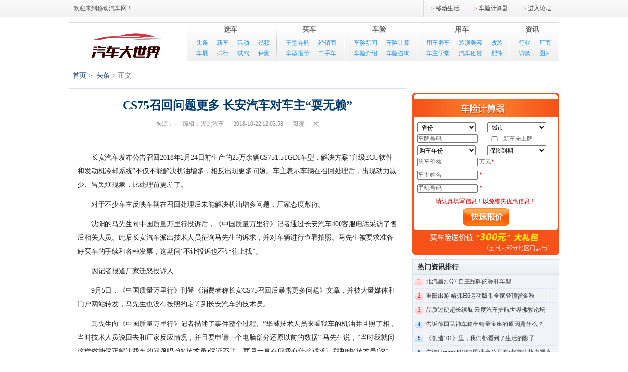

--- FILE ---
content_type: text/html
request_url: http://www.becar.com.cn/toutiao/20181022/18558.html
body_size: 9760
content:
<!DOCTYPE html PUBLIC "-//W3C//DTD XHTML 1.0 Transitional//EN" "http://www.w3.org/TR/xhtml1/DTD/xhtml1-transitional.dtd">
<html xmlns="http://www.w3.org/1999/xhtml">
<head>
<meta http-equiv="Content-Type" content="text/html; charset=utf-8" />
      <title>CS75召回问题更多 长安汽车对车主“耍无赖” - 头条 - 汽车大世界</title>
        <meta name="author" content="汽车大世界" />
        <meta name="keywords" content="长安汽车,CS75">
        <meta name="description" content="长安汽车发布公告召回2018年2月24日前生产的25万余辆CS751 5TGDI车型，解决方案“升级ECU软件和发动机冷却系统”不仅不能解决机油增多，相反出现更多问题。车主表示车辆在召回处理后，出现动力减少、冒黑烟现象，比处理前更差了。">

<script type="text/javascript" src="http://www.southauto.com.cn/statics/js/jquery-1.4.2.min.js"></script>
<link href="http://www.southauto.com.cn/statics/css/pager.css" rel="stylesheet" type="text/css" />
<link href="http://www.southauto.com.cn/statics/css/base.css" rel="stylesheet" type="text/css" />
<link href="http://www.southauto.com.cn/statics/css/newslist.css" rel="stylesheet" type="text/css" />
<link rel="stylesheet" type="text/css" href="http://www.southauto.com.cn/statics/css/newsbasic.css" />
<link rel="stylesheet" type="text/css" href="http://www.southauto.com.cn/statics/css/channelcontent.css" />
<link rel="stylesheet" type="text/css" href="http://www.southauto.com.cn/statics/css/video.css" />


</head>
<body>
	<div class="body">
        <div class="header">
            


    <div class="mini_top">
      <div class="mini_left">
          <ul id="topNav_memmLi">
              <li><em>欢迎来到移动汽车网！</em></li>
          </ul>
      </div>
  
      <div class="mili_right">
          <ul>
                            <li class="last_li"><b>></b><a href="http://www.becar.com.cn" rel="nofollow" target="_blank">进入论坛</a></li>
                    	    <li><b>></b><a href="http://www.becar.com.cn" rel="nofollow" target="_blank">车险计算器</a></li>
                            <li><b>></b><a href="http://www.becar.com.cn" rel="nofollow" target="_blank">移动生活</a></li>
          </ul>
      </div>
    </div>
    
    <div class="logo">
    	<div class="logoleft">
        	<div class="titleLogo_bf" style="margin: 5px 45px;"><a href="http://www.becar.com.cn" target="_blank"><img src="http://www.becar.com.cn/statics/images/logo.jpg" alt="汽车大世界" title="汽车大世界" /></a></div>
        </div>
        <div class="logoright">
		
		        	<dl style="width:175px;">
            	<dt><a href="http://www.becar.com.cn" rel="nofollow" title="选车中心" target="_blank">选车</a></dt>
				                <dd><a target="_blank" href="http://www.becar.com.cn/toutiao/" title="头条">头条</a></dd>
                                <dd><a target="_blank" href="http://www.becar.com.cn/xinche/" title="新车">新车</a></dd>
                                <dd><a target="_blank" href="http://www.becar.com.cn/huodong/" title="活动">活动</a></dd>
                                <dd><a target="_blank" href="http://www.becar.com.cn/shipin/" title="视频">视频</a></dd>
                                <dd><a target="_blank" href="http://www.becar.com.cn/chezhan/" title="车展">车展</a></dd>
                                <dd><a target="_blank" href="http://www.becar.com.cn/paixing/" title="排行">排行</a></dd>
                                <dd><a target="_blank" href="http://www.becar.com.cn/shijia/" title="试驾">试驾</a></dd>
                                <dd><a target="_blank" href="http://www.becar.com.cn/pingce/" title="评测">评测</a></dd>
                            </dl>
                		
		

        		
            <dl style="width:130px;">
            	<dt><a href="http://www.becar.com.cn" rel="nofollow" title="汽车选购" target="_blank">买车</a></dt>
				                <dd><a target="_blank" href="http://www.becar.com.cn/chexingdaogou/" title="车型导购">车型导购</a></dd>
                                <dd><a target="_blank" href="http://www.becar.com.cn/jingxiaoshang/" title="经销商">经销商</a></dd>
                                <dd><a target="_blank" href="http://www.becar.com.cn/chexingbaojia/" title="车型报价">车型报价</a></dd>
                                <dd><a target="_blank" href="http://www.becar.com.cn/ershouche/" title="二手车">二手车</a></dd>
                            </dl>
                		
		
			
			
            <dl style="width:140px;">
            	<dt><a href="http://www.becar.com.cn" rel="nofollow" title="汽车保险" target="_blank">车险</a></dt>
                <dd><a href="http://www.becar.com.cn" rel="nofollow" title="汽车保险新闻" target="_blank">车险新闻</a></dd>
                <dd><a href="http://www.becar.com.cn" rel="nofollow" target="_blank">车险计算</a></dd>
                <dd><a href="http://www.becar.com.cn" rel="nofollow" title="车险介绍" target="_blank">车险介绍</a></dd>
                <dd><a href="http://www.becar.com.cn" rel="nofollow" title="车险咨询" target="_blank">车险咨询</a></dd>
            </dl>


        		
            <dl style="width:180px;">
            	<dt><a href="http://www.becar.com.cn" rel="nofollow" title="用车" target="_blank">用车</a></dt>
				                <dd><a target="_blank" href="http://www.becar.com.cn/yongcheyangche/" title="用车养车">用车养车</a></dd>
                                <dd><a target="_blank" href="http://www.becar.com.cn/zhuangzuomeirong/" title="装潢美容">装潢美容</a></dd>
                                <dd><a target="_blank" href="http://www.becar.com.cn/gaizhuang/" title="改装">改装</a></dd>
                                <dd><a target="_blank" href="http://www.becar.com.cn/chezhuxuetang/" title="车主学堂">车主学堂</a></dd>
                                <dd><a target="_blank" href="http://www.becar.com.cn/qichezulin/" title="汽车租赁">汽车租赁</a></dd>
                                <dd><a target="_blank" href="http://www.becar.com.cn/peijian/" title="配件">配件</a></dd>
                            </dl>
                		


        		
            <dl style="width:92px;">
            	<dt><a href="http://www.becar.com.cn" rel="nofollow" title="资讯" target="_blank">资讯</a></dt>
				                <dd><a target="_blank" href="http://www.becar.com.cn/xingye/" title="行业">行业</a></dd>
                                <dd><a target="_blank" href="http://www.becar.com.cn/changshang/" title="厂商">厂商</a></dd>
                                <dd><a target="_blank" href="http://www.becar.com.cn/fangtan/" title="访谈">访谈</a></dd>
                                <dd><a target="_blank" href="http://www.becar.com.cn/tupian/" title="图片">图片</a></dd>
                            </dl>
                			
			
			

        </div>
		
    </div>
    
    <div class="advertise1"><script language="javascript" src="http://www.southauto.com.cn/caches/poster_js/30.js"></script></div>

    <div style="clear:both;"></div>
            

            
        </div>
        
        <div class="sitemap">
        	<p><a href="http://www.becar.com.cn">首页</a><span> > </span><a href="http://www.becar.com.cn/toutiao/">头条</a> >  正文</p>
            
            <div class=" right clearfix">
                
<script type="text/javascript">(function(){document.write(unescape('%3Cdiv id="bdcs"%3E%3C/div%3E'));var bdcs = document.createElement('script');bdcs.type = 'text/javascript';bdcs.async = true;bdcs.src = 'http://znsv.baidu.com/customer_search/api/js?sid=8950413443586606605' + '&plate_url=' + encodeURIComponent(window.location.href) + '&t=' + Math.ceil(new Date()/3600000);var s = document.getElementsByTagName('script')[0];s.parentNode.insertBefore(bdcs, s);})();</script>


            </div>
        </div>

        <div class="content">
            <div class="con_left">
                <div class="bor">
                
                    <div class="newsd_tit bbor_da1 tc lh28px">
                        <h1>CS75召回问题更多 长安汽车对车主“耍无赖”</h1>
                        <div class="c_999">
                            <span>来源：</span> 
                            <span>编辑：湖北汽车</span>
                            <span>2018-10-22 12:03:58</span> 
                            <span>阅读:<span id="hits"></span>次</span>
                        </div>
                    </div>
                    
                <div id="newscon" class="newsd_txt">
                <p>长安汽车发布公告召回2018年2月24日前生产的25万余辆CS751.5TGDI车型，解决方案&ldquo;升级ECU软件和发动机冷却系统&rdquo;不仅不能解决机油增多，相反出现更多问题。车主表示车辆在召回处理后，出现动力减少、冒黑烟现象，比处理前更差了。
<p>对于不少车主反映车辆在召回处理后未能解决机油增多问题，厂家态度敷衍。</p>
<p>沈阳的马先生向中国质量万里行投诉后，《中国质量万里行》记者通过长安汽车400客服电话采访了售后相关人员。此后长安汽车派出技术人员征询马先生的诉求，并对车辆进行查看拍照。马先生被要求准备好买车的手续和各种发票，这期间&ldquo;不让投诉也不让往上找&rdquo;。</p>
<p>因记者报道厂家迁怒投诉人</p>
<p>9月5日，《中国质量万里行》刊登《消费者称长安CS75召回后暴露更多问题》文章，并被大量媒体和门户网站转发，马先生也没有按照约定等到长安汽车的技术员。</p>
<p>马先生向《中国质量万里行》记者描述了事件整个过程。&ldquo;华威技术人员来看我车的机油并且照了相，当时技术人员说回去和厂家反应情况，并且要申请一个电脑部分还原以前的数据&rdquo; 马先生说，&ldquo;当时我就问这样做能保正解决我车的问题吗?他(技术员)保证不了，而且一直在问我有什么诉求让我和他(技术员)说&rdquo;。</p>
<p>马先生提出把车修好，机油不增多、恢复动力，没有其它毛病就可以。试验阶段费用由厂家出，或者换一个没有毛病的此类车型也可以。如果厂家保证不了产品质量，那就退车并包赔损失。</p>
<p>&ldquo;然后(技术员)让我准备好买车的手续和各种发票，第二天早上给我打电话说下周一(9月24日)来，再看一下机油并照相&rdquo;</p>
<p>&ldquo;他说在这期间不让我投诉也不让我往上找&rdquo;。</p>
<p>到了周一(9月24日)，马先生却没有如约等到长安汽车的这位技术员。</p>
<p>&ldquo;我打电话问他啥时候能到，他说不能过来了&rdquo;</p>
<p>&ldquo;因为17日您发表了那篇文章、他们的领导就不让他插手这件事情了&rdquo;</p>
<p>&ldquo;但是这期间没有任何人和我谈这件事&rdquo;</p>
<p>&ldquo;长安厂家400投诉电话一直打不进去、老是说话务员全忙&rdquo;。</p>
<p>长安技术员：车主找第三方违约了</p>
<p>《中国质量万里行》记者采访到长安汽车沈阳华威技术员王先生。</p>
<p>王先生告诉记者，由于客户反映机油增多是单方面的，王先生需要拍照取证，约定观察时间一周，一周后验证车辆是否有问题。</p>
<p>&ldquo;我们用一周时间验证这个车到底有没有问题，你用不着找其他的方面(投诉)&rdquo; 王先生要求车主马先生。</p>
<p>&ldquo;我跟他私下约定，在我鉴定期间，你不能找第三方，他也同意了&rdquo;</p>
<p>&ldquo;我现在确定不了这个车是否有问题&rdquo;</p>
<p>&ldquo;他违约了&rdquo;王先生再三强调，由于马先生的违约，自己没有按照约定去对车辆做出鉴定。</p>
<p>王先生向《中国质量万里行》记者表示，对这件事情王先生代表的是某个4S店或者某个(销售)区域，&ldquo;区域让我去我就去，区域不让我去了，这是不用我管了，我当然就不去了&rdquo;。王先生承认，由于媒体的报道，厂家通知王先生，这个车不需要王先生管了。</p>
<p>记者再次致电长安汽车400客服售后主管，被告知400只服务顾客，并不对媒体，也不会帮记者转达采访的要求。但向《中国质量万里行》记者表示，对于很快会联系车主马先生，再次派去技术员。</p>
<p>车主马先生处消息，技术员王先生已经到过他那里，看了车并再次照相，封了机油口和机油尺口。技术员告诉马先生，需要继续观察，后续可能王先生来或许厂家派人来。但并没有给出明确的时间。</p>
<p>投诉不断增多 车主：长安的做法让人心寒</p>
<p>长安CS75召回处理后未能解决机油增多，却出项更多问题，车主的投诉不断在增多，中国质量万里行投诉平台关于长安汽车的投诉达到近200条。</p>
<p>营口的陈先生，&ldquo;我的车升级完了，感觉没劲，起步给油起速慢，点活冒黑烟，特费油，没升级前，高速公路上3000转能跑到一百六七，升完级后3000转跑一百二三，以前没升级百公里油耗仅八九个油,现在十个多油，起步有异响，踩刹车动静大，机油照样多&rdquo;。</p>
<p>佟先生，&ldquo;机油稀释，有明显的汽油味，油耗特别高，市区最高每百公里19点多，平平常常轻松上15个油&rdquo;&ldquo;油耗问题多次向400客服反应，并且多次让我去湖北孝感市指定的长源4s店监测，告诉我正常，没问题，390块钱的油55升市区跑290公里，每公里接近1.5元，开长安开出霸道的油耗&rdquo;。</p>
<p>佟先生发现，自己1.5t的发动机比人家3.0t六缸发动机油耗还高。</p>
<p>佟先生对于机油增多和升级方案曾向400客服多次咨询过，每次400客服都是躲避重点问题不回答，并且指出不升级就不能享受长安发动机部分部件的终身质保服务，升级之后还必须在长安4s店保养才能享受终身质保。</p>
<p>佟先生愤怒，长安自己的发动机设计缺陷却让消费者买单，并且多次问客服升级之后能否保证解决机油增多问题，客服并没有正面回答。佟先生向客服提出升级能否给出书面保证，客服回答不能给予保证，同时向客服提问升级之后如果发动机再次出现增多并且达到三次以上能否按照三包法做出退车，客服回答必须要有4s店维修证明。</p>
<p>机油增多不属于维修，并且4s店说明即使因为机油增多退换车也是有偿退换，根据车况扣除折旧，并且购置税，保险费，以及车船税要车主自己承担。</p>
<p>&ldquo;我提问，你们发动机设计缺陷导致的问题为什么要我们消费者来承担，客服回答是长安总部的规定&rdquo;</p>
<p>&ldquo;我选择了长安cs75汽车，但长安的做法实在是非常令人心寒&rdquo;。</p>
<p>机油增多是硬件故障 刷ECU是不起作用</p>
<p>专业人士指出，长安CS75因机油增多问题发出召回，但处置措施却遭到严重质疑，因为不管是刷ECU还是换管子，都不能从根本上解决问题。</p>
<p>长安CS75出现机油增多情况的都发生在1.5T发动机上，即带有涡轮增压的发动机上。</p>
<p>涡轮增压实际上就是利用发动机排气推动涡轮，涡轮旋转增加进气压力，以此增大燃烧室进气量，混合气中氧气含量也随之增加，使燃油燃烧更加充分，从而提高发动机的功率和燃油效率。</p>
<p>另一方面，燃油混合气体燃烧更充分，也就意味着活塞，活塞环，气缸壁将要承受更大燃气压力。所以，这也给发动机的活塞环与气缸壁的密封间隙带来了更高的要求，按自然吸气的设计间隙(0.02mm左右)已不能满足涡轮增压的要求(涡轮增压间隙在0.012mm左右)，如果按自然吸气来设计涡轮增压间隙就可能会导致曲轴箱窜气。</p>
<p>发生曲轴箱窜气后，油气混合气就会透过活塞环与气缸壁的密封间隙窜到曲轴箱里面去了。混合气中的空气经冷却后形成水滴进入润滑油中，久而久之，润滑油中的水分含量越来越多，就会出现机油增多，机油乳化现象。</p>
<p>所以，机油增多主要是一个硬件故障，刷ECU是不管用的。只有针对曲轴箱窜气根本原因，优化活塞环与气缸壁之间的间隙才能从根本上解决问题。</p>
</p>

    <p style="padding-top:30px;">关键字：<a href="http://www.southauto.com.cn/index.php?m=content&c=tag&a=lists&tag=%E9%95%BF%E5%AE%89%E6%B1%BD%E8%BD%A6" class="blue">长安汽车</a> <a href="http://www.southauto.com.cn/index.php?m=content&c=tag&a=lists&tag=CS75" class="blue">CS75</a> </p>
</p>
</div>
                    <div id="pager" class="fenye dk_a">  </div>

                    <!--文章底部广告-->
                    
                </div>

          <!--  <div class="long_width mg11" id="pinglun">
               <div class="video_comment b_border">
                  <div class="pub_comment r_con1">
                  <p class="pub_conmment_tit"><b>相关资讯</b></p>
                  <p class="myAttitude"><span>上一篇：</span><a href="http://www.becar.com.cn/toutiao/20181022/18412.html">驾考学习教练是关键！驾考宝典开展杰出教练评选活动</a>
                

                  </p>
                  
                  <p class="myAttitude">
                <span>下一篇：</span><a href="http://www.becar.com.cn/toutiao/20181022/18640.html">福特领界真的来了，这车外观还是有点意思！</a>

                  </p>
                  
                  
                  
                  </div>
             </div>
             <div class="detail_conmment b_border" id="topCom"></div>

                

             </div>  -->
             
             <div class="long_width mg11" id="pinglun">
               <div class="video_comment b_border">
                  <div class="pub_comment r_con1">
                  <p class="pub_conmment_tit"><b>相关资讯</b></p>
                                                            
                  
                  
                  </div>
             </div>
             <div class="detail_conmment b_border" id="topCom"></div>

                

             </div>
                 
            <div class="long_width mg11" id="pinglun">
               <div class="video_comment b_border">
                  <div class="pub_comment r_con">
                  <p class="pub_conmment_tit"><a href="#" target="_blank">查看所有评论</a><b>发表评论</b></p>
                  <p class="myAttitude">我的态度：
                    <input type="radio" value="0" checked="checked" name="taidu" /><img src="http://www.southauto.com.cn/statics/images/zheng_btn.jpg" alt="正" /><span id="sTop" class="red">0</span>
                    <input type="radio" value="1" name="taidu" /><img src="http://www.southauto.com.cn/statics/images/zhong_btn.jpg" alt="中" /><span id="sWell" class="red">0</span>
                    <input type="radio" value="2" name="taidu" /><img src="http://www.southauto.com.cn/statics/images/fan_btn.jpg" alt="反" /><span id="sHit" class="red">0</span>

                  </p>
                  <p class="pub_conmment_text1">
                    <textarea name="" cols="" rows="" id="txtComCon"></textarea>
                  </p>
                  <div class="pub_detail_part">
                       <div class="login_con">
                            <table id="memmLi">
	<tr>
		<td style="width:10%;">用户名：</td>
		<td style="width:25%;"><input name="memmAccout" type="text" id="memmAccout" /></td>
		<td style="width:10%;">密  码：</td>
		<td style="width:25%;"><input name="memmPwd" type="password" id="memmPwd" /></td>
		<td style="width:15%;"><a href="javascript:;" id="login_btn"style="margin:0px;" onclick="MemLoad('erji')">登录</a></td>
		<td style="width:15%;"><a href="#">[ 注册 ]</a></td>
	</tr>
</table>

                            <p id="pM" style="display:none;"><span id="pMemm"></span>,您现在可以发表评论。<a href="javascript:;" id="a2" onclick="memmCancel(&#39;&#39;)">[ 退出登录 ]</a></p>
                           </div>
                       <div class="pub_comment_btn"><a href="javascript:;" onclick="newComAdd()" id="aSubmit">发表评论</a></div>
                  </div>
                  
                  </div>
             </div>
             <div class="detail_conmment b_border" id="topCom"></div>

                <!--百度广告686*90
                <div class="baiduad1">
                    百度广告
                </div>-->

             </div>
            </div>
            <div class="news_rig right">
                <div class="con_right">
            	<div class="advertise1"><script language="javascript" src="http://www.southauto.com.cn/caches/poster_js/28.js"></script></div>
                    

<div class="calculator">
                	<table>
                      <tr>
                        <td>
                        	<select id="indexProvince" onchange="selCityIndex(this)">
                                <option>-省份-</option>
                            </select>
                        </td>
                        <td>
                        	<select id="indexCity" onchange="changeCity(this)">
                                <option>-城市-</option>
                            </select>
                        </td>
                      </tr>
                      <tr>
                        <td><input type="text" id="licensePlate" onblur="vilPlate()" onfocus="txtBlur(this,'车牌号码')" value="车牌号码" /></td>
                        <td><input id="boxCheck" onclick="checkChange(this)" name="" type="checkbox" value="" style=" width:30px; margin-right:3px; vertical-align:middle;" />新车未上牌</td>
                      </tr>
                      <tr>
                        <td>
                            <select id="indexYear">
                                        <option value="0">购车年份</option>
                                        
                                              <option value="2018">2018</option>
                                          
                                              <option value="2017">2017</option>
                                          
                                              <option value="2016">2016</option>
                                          
                                              <option value="2015">2015</option>
                                          
                                              <option value="2014">2014</option>
                                          
                                              <option value="2013">2013</option>
                                          
                                              <option value="2012">2012</option>
                                          
                                              <option value="2011">2011</option>
                                          
                                              <option value="2010">2010</option>
                                          
                                              <option value="2009">2009</option>
                                          
                                              <option value="2008">2008</option>
                                          
                                              <option value="2007">2007</option>
                                          
                                              <option value="2006">2006</option>
                                          
                                              <option value="2005">2005</option>
                                          
                             </select>
                        </td>
                        <td>
                            <select id="indexMonth">
                                        <option value="0">保险到期</option>
                                        <option value="1">1月</option>
                                        <option value="2">2月</option>
                                        <option value="3">3月</option>
                                        <option value="4">4月</option>
                                        <option value="5">5月</option>
                                        <option value="6">6月</option>
                                        <option value="7">7月</option>
                                        <option value="8">8月</option>
                                        <option value="9">9月</option>
                                        <option value="10">10月</option>
                                        <option value="11">11月</option>
                                        <option value="12">12月</option>
                                    </select>
                        </td>
                      </tr>
                      <tr>
                        <td colspan="2"><input type="text" class="el_table_text" id="txtautcBuyPrice" onblur="vilPrice()" value="购车价格" onfocus="txtBlur(this,'购车价格')" />万元<span class="red">*</span></td>
                      </tr>
                      <tr>
                        <td colspan="2"><input type="text" class="el_table_text" value="车主姓名" id="txtautcName" onblur="vilName()" onfocus="txtBlur(this,'车主姓名')" /><span class="red">*</span></td>
                      </tr>
                      <tr>
                        <td colspan="2"><input type="text" class="el_table_text"  value="手机号码" id="txtautcPhone" onblur="vilPhone()" onfocus="txtBlur(this,'手机号码')" /><span class="red">*</span></td>
                      </tr>
                      <tr>
                        <td colspan="2" style=" text-align:center;"><span class="red"><label id="lblTishi">请认真填写信息！以免错失优惠信息！</label></span></td>
                      </tr>
                      <tr>
                        <td colspan="2"><a href="javascript:;" class="calculator_btn" onclick="btnClick()"></a></td>
                      </tr>
                    </table>
                </div>
                <div class="brand_rank bor c_bg2 dk_span vm_span pb10px">
                    <h6 class="x_bg13 rel">热门资讯排行<span class="abs c_999"></span></h6>
                                                                                <div class="bbor_da">
                        <span class="p_bg15">1</span><span class="alink oh"> <a href="http://www.becar.com.cn/toutiao/20180705/30055.html" title="北汽昌河Q7 自主品牌的标杆车型" target="_blank">北汽昌河Q7 自主品牌的标杆车型</a></span>
                    </div>
                                                                                                                                                                                                                             
                    <div class="bbor_da">
                        <span class="p_bg15">2</span><span class="alink oh"> <a href="http://www.becar.com.cn/toutiao/20181016/26405.html" title="重阳出游 哈弗H6运动版带全家登顶赏金秋" target="_blank">重阳出游 哈弗H6运动版带全家登顶赏金秋</a></span>
                    </div>
                                                            <div class="bbor_da">
                        <span class="p_bg15">3</span><span class="alink oh"> <a href="http://www.becar.com.cn/toutiao/20181016/26515.html" title="品质过硬超长续航 云度汽车护航世界佛教论坛" target="_blank">品质过硬超长续航 云度汽车护航世界佛教论坛</a></span>
                    </div>
                                                            <div class="bbor_da">
                        <span class="p_bg14">4</span><span class="alink oh"> <a href="http://www.becar.com.cn/toutiao/20181023/16247.html" title="告诉你国民神车稳坐销量宝座的原因是什么？" target="_blank">告诉你国民神车稳坐销量宝座的原因是什么？</a></span>
                    </div>
                                                            <div class="bbor_da">
                        <span class="p_bg14">5</span><span class="alink oh"> <a href="http://www.becar.com.cn/toutiao/20180705/30329.html" title="《创造101》里，我们都看到了生活的影子" target="_blank">《创造101》里，我们都看到了生活的影子</a></span>
                    </div>
                                                            <div class="bbor_da">
                        <span class="p_bg14">6</span><span class="alink oh"> <a href="http://www.becar.com.cn/toutiao/20190516/254018.html" title="广汽Honda•2019中国业余公开赛•北京站获央视直播" target="_blank">广汽Honda•2019中国业余公开赛•北京站获央视直播</a></span>
                    </div>
                                                            <div class="bbor_da">
                        <span class="p_bg14">7</span><span class="alink oh"> <a href="http://www.becar.com.cn/toutiao/20181017/23755.html" title="一流的全球汽车研发中心什么样？明天谜底揭晓" target="_blank">一流的全球汽车研发中心什么样？明天谜底揭晓</a></span>
                    </div>
                                                            <div class="bbor_da">
                        <span class="p_bg14">8</span><span class="alink oh"> <a href="http://www.becar.com.cn/toutiao/20190517/253701.html" title="古罗马的现代足球之旅" target="_blank">古罗马的现代足球之旅</a></span>
                    </div>
                                                            <div class="bbor_da">
                        <span class="p_bg14">9</span><span class="alink oh"> <a href="http://www.becar.com.cn/toutiao/20181017/25429.html" title="云内动力：从云岭走向世界" target="_blank">云内动力：从云岭走向世界</a></span>
                    </div>
                                                                                                                                                                                                                                                <div class="bbor_da">
                        <span class="p_bg14">10</span><span class="alink oh"> <a href="http://www.becar.com.cn/toutiao/20190524/254119.html" title="全新一代K3配置全解析 演绎新生代首选轿车的核心价值" target="_blank">全新一代K3配置全解析 演绎新生代首选轿车的核心</a></span>
                    </div>
                                                                        </div>
            </div>
            </div>
            <div style="clear:both;"></div>
        </div>
       
        <div class="clear"></div>
        

    <div class="footer">
        <div class="footnav">
            <ul>             
                <li><a href="http://www.becar.com.cn" rel="nofollow" target="_blank">关于我们</a>|</li>                
                <li><a href="http://www.becar.com.cn" rel="nofollow" target="_blank">版权声明</a>|</li>
                <li><a href="http://www.becar.com.cn" rel="nofollow" target="_blank">使用条款</a>|</li>
                <li><a href="http://www.becar.com.cn" rel="nofollow" target="_blank">联系我们</a></li>
            </ul>
        </div>
            
        <div class="rightcopy">
            <p>Copyright &copy; 2010 - 2018 All Rights Reserved. 版权所有 <a href="http://www.becar.com.cn" target="_blank">汽车大世界</a></p>
            <p>精准报价,专业导购,汽车生活,由此精彩！ 客服邮箱：86522645@qq.com；  客服QQ:86522645</p>
        </div>
        <div class="zhanzhang360" style="display:none;">
            搜索专用
        </div>
    </div>
	
	
    <!--  百度自动推送 -->
    <div style="display:none;">
    <script>(function(){
    var bp = document.createElement('script');
    var curProtocol = window.location.protocol.split(':')[0];
    if (curProtocol === 'https') {
        bp.src = 'https://zz.bdstatic.com/linksubmit/push.js';
    }
    else {
        bp.src = 'http://push.zhanzhang.baidu.com/push.js';
    }
    var s = document.getElementsByTagName("script")[0];
    s.parentNode.insertBefore(bp, s);
})();
    </script>
    </div>    
    <!--  百度自动推送 -->
    

    </div>
<script language="JavaScript" src="http://www.southauto.com.cn/api.php?op=count&id=185&modelid=19"></script>    
</body>
</html>


--- FILE ---
content_type: text/css
request_url: http://www.southauto.com.cn/statics/css/pager.css
body_size: 840
content:
.pages,#pagers
{
border:1px solid #fff;
text-transform:uppercase;
font-size:10px;
}

#pager{margin:10px 0 10px 0px;}

.pages li ,#pagers li{
list-style:none;
border:1px solid #ccc;
text-decoration:none;
margin:0 0 0 8px;
cursor:pointer;
line-height:20px;
width:40px;
text-align:center;
font-size:12px;
}

.pages .page-number,.page-number{width:23px;}
#pager:after,.pages:after{content:"";display:inline-block;margin-right:80px; clear:both;visibility:hidden}

.pages,#pager{min-height:1px;_height:1px; clear:both;}
.pages li{float:left}
.pages{float:right;}
.pages li:hover,.pages li:hover{
border:1px solid #003f7e;
}

.pgEmpty {
border:1px solid #ccc;
color:#787878;
}

ul.pages li.pgCurrent,.pgCurrent {
border:1px solid #003f7e;
color:#000;
font-weight:bold;
background-color:#eee;
}

#pagerbox1{padding-top:10px}
/* 真分页*/
 .pagetrue{}
 .shouwei,.pagetrue b{list-style:none; display:inline-block;border:1px solid #ccc;margin:0 0 0 8px;cursor:pointer;line-height:20px;width:40px;text-align:center;font-size:12px;}
.pagetrue b{width:23px}
.pagetrue .current,.shouwei:hover,.cli b:hover{border:1px solid #003f7e;}
.pagetrue .current{color:#000;font-weight:bold;background-color:#eee;}

.paginator{ height:40px;}

.fenye{text-align:center; padding:0 8px 20px 8px;}
.fenye a{display:inline-block; height:22px; line-height:22px; padding:0 8px; border:1px solid #c8c8c8; color:#323232; font-size:12px; outline:none; font-family:"宋体";}
.fenye a:hover{border:1px solid #0056BD; color:#0056BD; text-decoration:none;}
.fenye span{background:#0056bd;padding:0 8px; height:22px; border:1px solid #0056BD;line-height:22px;color:#FFF; font-size:12px; font-weight:bold; display:inline-block;}
#anpPicAd_input,#anpNewsList_input{border:1px solid #c8c8c8; height:20px; width:30px;margin:0 5px; display:inline; line-height:20px; font-size:12px; padding-left:5px;}
#anpPicAd_btn,#anpNewsList_btn{height:22px; border:1px solid #c8c8c8; background:url(../images/fenye_btn.png) repeat-x; margin-left:5px; display:inline; width:50px; line-height:22px; cursor:pointer; color:#3C3C3C; font-size:12px;}

--- FILE ---
content_type: text/css
request_url: http://www.southauto.com.cn/statics/css/base.css
body_size: 2582
content:
/* —————————————————————————————————— CSS 重置库 CSS reset  ———————————————————————————————————— */
html,body,p,blockquote,ul,ol,dl,dd,form,input,select,textarea,button,h1,h2,h3,h4,h5,h6{margin:0}
body{word-wrap:break-word}
ul,ol,dd,input,tr,td,th{padding:0}
ul,ol{ list-style-type:none;*list-style-position:outside}
button{border:0;cursor:pointer}
input,button,select,textarea{*vertical-align:middle}
select{height:20px;padding:1px 0;*padding:0;height:auto \9;white-space:nowrap; overflow:hidden}
textarea{resize:none}
a{text-decoration:none;*vertical-align:middle}
a img{display:block;border:0 \9;font-size:0 \9;vertical-align:middle \9}
*+html a img{display:inline}
br{line-height:0px;font-size:0}
table{border-collapse:collapse;border-spacing:0;width:100%}
 /* ———————————————————————————————— CSS 通用样式库 general library  ———————————————————————————————————— */
/* _________________________ web width _________________________ */
.wrap,.ma{margin:0 auto}
/*.main{margin:0 5px}*/
.wrap{width:1000px;background-color:#fff;min-height:1000px;_height:1000px}
.l_wrap{width:350px}
.l_wrapbor{width:348px}
.l_wrap1{width:750px}
.l_wrapbor1{width:748px}
.c_wrap,.c_wrapbor{margin-left:10px}
.c_wrap{width:390px}
.c_wrapbor{width:388px}
.r_wrap{width:240px}
.r_wrapbor{width:228px}
.r_wrap1{width:630px}
.r_wrapbor1{width:628px}
/* _________________________ float _________________________ */
.left,.center,.fr,.fl_all *,
.fl_li li,.fl_dt dt,.fl_dd dd,.fl_a a,.fl_span span,
.l_wrap,.l_wrapbor,.l_wrap1,.l_wrapbor1,
.c_wrap,.c_wrapbor,
.l_wrap1{float:left;display:inline}
.right,
.r_wrap,.r_wrapbor,
.r_wrap1,.r_wrapbor1{float:right;display:inline}
/* _________________________ text formatter _________________________ */
.tc,.tc_span span{text-align:center}
.tr{text-align:right}
.tl{text-align:left}
.tj{text-align:justify;text-justify:inter-ideograph}
.ti2em{text-indent:2em}
/* _________________________ clear _________________________ */
.clear,.h_clear{clear:both;height:0;overflow:hidden;display:block}
.h_clear{height:10px}
.clearfix:after,.fl_li:after,.fl_dt:after,.fl_dd:after,.nav li:after,.clearfix_dt dt:after,.fl_a:after,.clearfix_li li:after,.fl_span:after,.fl_all:after,.tree li:after,.tree div:after{content:"";display:block;height:0;clear:both;visibility:hidden}
.clearfix,.clearfix_dt dt,.clearfix_li li,.fl_li,.fl_dt,.fl_dd,.nav li,.fl_a,.fl_span,.fl_all,.tree li,.tree div{min-height:1px;_height:1px;zoom:1}
/* _________________________ display _________________________ */
.dn{display:none}
/* _________________________ position _________________________ */
.rel,.abs,.abs_lt0{z-index:0}
.rel{position:relative}
.abs,.abs_lt0,.abs_rb0{position:absolute}
.abs_lt0{left:0;top:0}
.abs_rb0{right:0;bottom:0}
/* _________________________ overflow _________________________ */
.dk,.dk_span span,.dk_a  a{display:inline-block}
.db,.db_a a,.db_span span{display:block}
.vm,.vm_dk .dk,.vm_a a,.vm_span span,.vm_all *{vertical-align:middle}
/* _________________________ outline _________________________ */
.clearbor,.clearbor a{outline:none;*blr:expression(this.onFocus=this.blur())}
/* _________________________ mouse style _________________________ */
.cur_p{cursor:pointer}
/* _________________________ other style _________________________ */
.nowrap,.nowrap_a a{white-space:nowrap}
/* ================================= 网站默认样式 ================================= */
/* ---- 根据当前实际的项目内容指定的 css 样式 ---- */
body{font:12px/18px SimSun;background-color:#fff}

body,a{color:#003a6c}
input,textarea,select{font-size:12px;color:#000}
h2{font-size:22px}
h3{font-size:20px}
h4{font-size:18px}
h5{font-size:16px}
h6{font-size:14px}
/* _________________________ web font-family _________________________ */
.n{font-weight:normal;font-style:normal}
.b{font-weight:bold}
/* _________________________ web font-size _________________________ */
.f13px{font-size:13px}
.f14px{font-size:14px}
.f12px{}
.font1{font:bold 16px/26px Microsoft YaHei}
.font2{font:bold 18px/40px Microsoft YaHei}
.font3{font:bold 18px/50px Microsoft YaHei;margin:0 5px}
/* _________________________ web color _________________________ */
.c_f00,.c_f00 a{color:red}
.c_000{color:#000}
.c_999,.c_999 a{color:#999}
.c_666,.c_666 a{color:#666}
.c_777{color:#777}
.c_bbb{color:#bbb}
.c_fff,.c_fff a{color:#fff}
.c_c00,.c_c00 a{color:#c00}
.c_tx1,.c_tx1 a{color:#8c8c8c}
.c_tx2,.c_tx2 a{color:#003a6c}
.c_tx3,.c_tx3 a{color:#505050}
.c_tx4,.c_tx4 a{color:#fff6bd}
.c_tx5 a{color:#8e8f8f}
.c_tx6{color:#e60000}
.c_tx7{color:#f5f5f5}
.c_tx8{color:#f76205}
.c_tx9{color:#5a5a5a}
.c_tx10,.c_tx10 a{color:#787878}
.c_tx11,.c_tx11 a{color:#646464}
.c_tx12{color:#01468d}
.c_tx12{color:#01468d}
.c_tx13{color:#e60000}
.c_tx14{color:#a0a0a0}
.c_tx15{}
.c_tx16{color:#3c3c3c}
/* _________________________ web a:hover _________________________ */
body a:hover,.hc a:hover,.hover a:hover{text-decoration:underline}
body a:hover,.hover a:hover{color:#c00}
.hc a:hover{color:#fff}
/* _________________________ web border-color _________________________ */
.bor,.bor1,.bor2,.bor3,.bor4,.bor4_a a,.bor5,.bor6,
.bor_li1 li{border:1px solid;*background-color:#fff}
.tbor,.tbor1{border-top:1px solid}
.bbor_da,.bbor_da1{border-bottom:1px dashed}
.tbor_da{border-top:1px dashed}
.rbor_da{border-right:1px dashed}
.bbor,.bbor1,.bbor2,.bbor3{border-bottom:1px solid}
.lbor{border-left:1px solid #ccc}
.rbor{border-right:1px solid}

.bor,.bbor,.tbor,.lbor,.bbor_da,.rbor_da,.tbor_da,
.bor4,.bor4_a a,
.bor5,.rbor,
.bor6,.bbor3,
.bor1,.bbor1,.tbor1,
.bor2,.bbor2,.bor_li1 li{border-color:#d8e2ee}

.bbor_da1{border-color:#d2d2d2}
.bor3{border-color:#c00}

.rbor0{border-right:none}
.tbor0{border-top:none}
.bbor0{border-bottom:none}
/* _________________________ web background-color _________________________ */
.c_bg0{background-color:#000}
.c_bg1{background-color:#f5f5f5}
.c_bg2{background-color:#f1f3f9}
.c_bg3{background-color:#ebebeb}
.c_bg4{background-color:#fafafa}
.c_bg5{background-color:#fff6ec}
.c_bg6{background-color:#f9fbff}
.c_bg7{background-color:#f0f0f0}
.c_bg8{}
.c_bg9{background-color:#fff}
.c_bg10{}
/* _________________________ web margin _________________________ */
.mt10px{margin-top:10px}
.mb10px{margin-bottom:10px}
.mb15px{margin-bottom:15px}
.ml6px{margin-left:6px}
.ml10px{margin-left:10px}
.ml15px{margin-left:15px}
.mr10px{margin-right:10px}
/* _________________________ web padding _________________________ */
.pb10px{padding-bottom:10px}
.pl10px{padding-left:10px}
.pl15px{padding-left:15px}
/* _________________________ web height _________________________ */
/* _________________________ web line-height _________________________ */
.lh20px,.oh20px_li li{line-height:20px}
.lh22px{line-height:22px}
.lh24px,.oh24px_li{line-height:24px}
.lh26px{line-height:26px}
.lh28px{line-height:28px}
.lh30px{line-height:30px}
.lh32px{line-height:32px}
.oh,.oh_li li,.oh_dd dd,.oh_dt dt,
.oh20px_li li,.oh24px_li li{overflow:hidden}
.oh20px_li li{height:20px}
/*.oh24px_li li{height:24px}*/
/* _________________________ my-defined style _________________________ */
/* button style */
.btnsty{border:none;cursor:pointer}
.btnie6,.btnie6_btn input{_position:relative;_top:-1px}
.btnpub{height:21px;line-height:21px;border:1px solid #899aae;line-height:21px;background:url(../images/x_bg40.png) repeat-x;cursor:pointer;}
.btnpub:hover,.btnch{background:#004a7c;color:#fff;text-decoration:none}
.omit,.omit_li li,.omit_span span{white-space:nowrap;text-overflow:ellipsis;-o-text-overflow:ellipsis;overflow:hidden}





--- FILE ---
content_type: text/css
request_url: http://www.southauto.com.cn/statics/css/newslist.css
body_size: 2745
content:
@import url(sprite.css);
@import url(general.css);
body{_background-attachment:fixed;_background-image:url(../images/n1othing.txt)}
.x_bg34,.x_bg35,.x_bg36{background:url(../images/xbg.png) no-repeat}
/* x_bg */
.x_bg34{background-position:0 -2507px;width:98px;border-right:1px solid #ff8e15}
.x_bg35{background-position:0 -2535px;width:472px;height:28px;padding-left:15px}
.x_bg36{background-position:0 -2563px;font:14px/39px SimSun;padding:0 10px}
/* z_bg */
/* btn */
.btn_30{background:url(../images/btn_30.png) no-repeat;width:90px;height:36px}
.btn_32{background:url(../images/btn_32.png) no-repeat;width:105px;height:36px}
.btn_46{width:125px;height:41px;background:url(../images/btn_46.png) no-repeat;font:bold 18px/41px Microsoft YaHei,SimHei;color:#fff}
/* ========================= 新闻列表（newslist.htm） ============================ */
.news_lef{width:650px}
.news_lef2{width:680px; border: 2px solid #CBDDEB;}
.news_rig{width:300px;_position:relative}
/* left */
.news_site{padding:0 5px;margin:0 10px 0 10px}
.news_con{margin:0 10px;padding:15px 0 20px 0;}
.news_con .tc{margin-top:12px}

.paging{padding:0px 0}
/* right */
/* 资讯排行榜 */
.brand_rank .alink{width:90%}

/* 热门车型对比 */
.p_bg11{width:80%}

/* 团购信息 */
.home_infolist .dk{width:75%}

/* ========================= 新闻详细（newsDetail.htm） ============================ */
.newsd_tit{padding:20px 0 10px 0;margin:0 10px;}
.newsd_tit span{margin:0 8px;color:#888}
.newsd_tit h1{font:bold 24px/28px Microsoft YaHei,SimHei,SimSun;color:#003a6c;margin-bottom:10px}

.newsd_ml{margin:0 30px}

.newsd-1{border:1px solid #ff8e15}

.newsd_txt{width:95%;padding-bottom:10px;margin:30px auto 0;font-size:14px;color:#222;word-break: break-all; text-indent:2em; line-height:200%;}
.newsd_txt p{margin:12px auto; text-indent: 2em;}
    .newsd_txt a
    {
        color:#06f;
    }

.newsd-2{margin-left:20px}
.newsd-3{margin:0 20px 0 165px;_margin-left:163px}
.newsd-3 dd{width:220px}
.newsd-3 dt{width:440px}

.newsd-3 .dk_a a{width:12px;height:12px;_overflow:hidden;border:1px solid #ddd;margin-right:4px}
.bg-1{background-color:#625301}
.bg-2{background-color:#000}
.bg-3{background-color:#aaaeba}
.bg-4{background-color:#6e7075}

/* 当前位置 */
.currentsite{padding:10px}

.searchbox .cur_p{width:60px;margin-top:-1px}
.searchbox *{ float:left;margin-left:10px}

/**/




.newsd_tab{}

.newsd_tab td{border-top:1px dashed #ccc}
.newsd_tab .tl{padding-left:25px}
.newsd_tab .tr{padding-right:10px}
/**/
.newsd-4{padding:15px}
.newsd-4 .left a{font:bold 14px/36px simsun;margin-right:20px;}
.newsd-4 .left a span{color:#ccc}
/**/
.newsd-7 input{width:60px;margin:10px 0 10px 40px}

.newsd-8{width:96%;height:160px;margin:0 auto;border:1px solid #7f9db9;padding:5px;overflow:hidden}

.newsd-9{padding:15px 0}

.newsd-9,.newsd-10{margin:0 10px}
.newsd-10{padding:15px 0}
.newsd-10 .right{margin-right:10px}
.newsd-10 .right span{margin-right:6px}
.newsd-10 .lef{margin-left:10px}
.newsd-10 .lef span{margin-right:35px}
.newsd-10 .clear{height:8px}
.newsd-10 p{margin:0 20px;font:14px/22px SimSun}
.newsd-11{padding:20px 10px}

/*right*/
.home_infolist6{padding:5px}
.home_infolist6 li{border-bottom:none;height:24px;line-height:24px}

.newsd_bulk{margin:5px 10px;}
.paging{margin:0 10px}

.fixedbox{width:328px;position:fixed;top:-9px;_position:absolute;_top:expression(documentElement.scrollTop-250);_left:0}

.newsd-5 .first select{width:105px}
.newsd-5 .dk{width:90px;white-space:nowrap}
.buycarmsg{padding-top:5px}

/* ========================= 评论列表（newsCommit.htm） ============================ */
.com_tit{padding:15px}
.com_tit span{font:22px/24px Microsoft YaHei,SimHei;margin-right:20px}

.com_tit2{background-color:#f0f5fa; font:14px/24px SimSun;padding-left:10px}
.com-10{margin:0 15px}
.com-10 p{margin:0 10px}
.commentbox textarea{width:930px;height:150px;padding:5px;border:1px solid #7f9db9}
.commentbtn{padding:15px 0}


/* ========================= 新闻列表（newslist.htm） ============================ */
.titlebar-3 .current{height:28px}
.newscon{padding:0 20px}
.newscon li{padding:10px 0}

.newscon .paging{padding:20px 0}

/* 热门车型对比 */
.newscompare{padding-left:15px}
.newscompare li{width:100%;padding:8px 0}
.newscompare dl{width:245px}
.newscompare dd{line-height:24px}
.newscompare dd span{width:110px;height:24px;margin-right:10px}
.newscompare .center{margin-top:10px;cursor:pointer}

/* 修改颜色*/
.selectbox{color:#222}

#newslist img{width:600px; display:block; margin:0 auto}

.newsd_txt table{ width:600px; background:#ccc; margin:10px auto; text-align:center; font-size:12px;}
.newsd_txt table th{ background:#2679f5; color:#fff; line-height:40px; border:1px solid #666;}
.newsd_txt table td{ line-height:30px; border:1px solid #666;}
.newsd_txt img{ margin:0 auto; max-width: 650px;height: auto !important;}



*{ margin:0; padding:0;}
		a{ color:#333; text-decoration:none;}
		a:hover{ color:#cc0000; text-decoration: underline;}
		.red{ color:#d20000; font-style:normal;}
		.more_btn:hover{ text-decoration:none; color:#f90;}
		ul{ list-style-type:none;}
		img{ border:0; display:block;}
		body{ color:#666; font-size:12px; font-family:"宋体"; background:url(../images/minitop_bg.png) repeat-x top left; position:relative;}
		.underline{ border-bottom:1px dashed #e1e1e1; margin-bottom:5px;}
		.mini_top{ height:35px; line-height:35px; margin:0 auto; width:1000px;}
		.mini_left{float:left;}
		.mini_left ul li em{font-style:normal;color:#555;}
		.mini_left ul{ height:35px; line-height:35px; float:left;}
		.mini_left ul li{ float:left; margin-left:10px; color:#323232;}
		.mini_left ul li input{ width:88px; height:18px; _margin-top:8px; text-indent:5px; line-height:18px; border:1px solid #cacaca; margin-left:5px; font-size:12px; font-family:Arial, Helvetica, sans-serif;}
		.mini_left ul li .login_btn{ background:url(images/btn1_bg.png) no-repeat; width:43px; border:none;height:20px; line-height:20px; text-align:center; display:block; margin-top:7px; _margin-top:10px; color:#323232; }
		.mini_left ul li .login_btn:hover{ color:#cc0000;}
		.mini_left ul li a{ color:#2191e7; }
		.mini_left ul li a:hover{color:#c00;}
		
		.mili_right{float:right;}
		.mili_right ul{height:34px; line-height:34px;}
		.mili_right ul li{float:right; padding:0 15px; border-left:1px solid #dcdcdc; text-align:center; display:block; cursor:pointer;}
		.mili_right ul li b{font-size:10px; color:#e07474; margin-right:3px;}
		.mili_right .last_li{border-right:1px solid #dcdcdc;}
		.mili_right ul li:hover{background:#FFF;}
		
		.logo{ width:998px; height:78px; margin:10px auto; border:1px solid #dcdcdc;}
		.logoleft{ width:240px; height:78px; border-right:1px solid #dcdcdc; float:left;}
		.logoleft .titleLogo{ width:240px; height:71px; background:url(../images/logo.jpg) no-repeat center center; text-indent:-9999px;}
		.logoleft .titleLogo a{ width:240px; height:70px; display:block;}
		.logoright{ width:757px; height:78px; background:url(../images/logoright_bg.jpg) repeat-x; float:right;}
		.logoright dl{ height:78px; background:url(../images/logoright_fg.jpg) no-repeat right; float:left; padding-right:8px;}
		.logoright dl dt{ line-height:30px; font-size:14px; font-weight:bold; text-align:center;}
		.logoright dl dt a{ color:#666;}
		.logoright dl dt a:hover{ color:#cc0000; text-decoration:none;}
		.logoright dl dd{ float:left; line-height:22px; margin-left:18px; display:inline;}
		.logoright dl dd a{ color:#2191e7; display:block;}
		.logoright dl dd a:hover{ color:#f60; text-decoration:none;}
        .advertise1{ margin-bottom:5px;}

--- FILE ---
content_type: text/css
request_url: http://www.southauto.com.cn/statics/css/newsbasic.css
body_size: 2963
content:
@charset "utf-8";
/* CSS Document */

*{ margin:0; padding:0;}
a{ color:#333; text-decoration:none;}
a:hover{ color:#cc0000; text-decoration: underline;}
.red{ color:#d20000; font-style:normal;}
.more_btn:hover{ text-decoration:none; color:#f90;}
ul{ list-style-type:none;}
img{ border:0; display:block;}
.underline{ border-bottom:1px dashed #e1e1e1; margin-bottom:5px;}
body{ color:#666; font-size:12px; background:#fff url(../images/minitop_bg.png) repeat-x top left; font-family:"宋体";}
h2{ font-size:16px; color:#333;}
.body{ width:1000px; margin:0 auto;}
.header{}
/*.header .login{ color:#fff; line-height:35px; height:35px;}
.header .login ul{ height:35px; line-height:35px;}
.header .login ul li{ float:left; margin-left:16px;}
.header .login ul li input{ width:100px; height:16px; _margin-top:8px; text-indent:5px; color:#999; line-height:16px;}
#login_btn{ background:url(../images/btn1_bg.png) no-repeat; width:64px; height:19px; line-height:19px; text-align:center; display:block; margin-top:8px; _margin-top:10px; color:#666; margin-right:30px;}
#login_btn:hover{ color:#cc0000;}
.header .login ul li a{ color:#fff;}
.header .login ul li a:hover{ text-decoration:none; color:#ff6600;}

.header .login #topNav_pMemm{ float:left; text-indent:10px; color:Red; margin:0 10px;}
.header .login #topNav_aMemm{ color:#f60; text-decoration:none;}
.header .login #topNav_aMemmCenter{ color:#f60; text-decoration:none;}

.header .main_nav{ height:29px;}
.header .main_nav ul{ line-height:29px;}
.header .main_nav ul li{ float:left;}
.header .main_nav ul li a{ margin:0 5px; *margin:0 2px;}
.header .main_nav ul .main_nav_title{ font-weight:bold; color:#333; margin-left:8px;}*/


.header .logo .logo_left{ width:240px; height:71px; float:left;}
.header .logo .logo_left h1{ text-indent:-9999px; margin:20px 0 0 0px;}
.header .logo .logo_left h1 a{ width:240px; height:71px; background:url(../images/logo.jpg) no-repeat; display:block;}
.header .logo .logo_left h2{ text-indent:-9999px; margin:20px 0 0 0px;}
.header .logo .logo_left h2 a{ width:240px; height:71px; background:url(../images/logo.jpg) no-repeat; display:block;}
.header .logo .logo_right{ float:right; margin-top:20px;}
.header .logo .logo_right img{ width:758px; height:70px;}

.sitemap{ height:30px; line-height:30px;padding-top: 5px;}
.sitemap p{ float:left; width:610px; height:30px; _width:600px; font-size:14px; text-indent:4px;}
.sitemap p a{ display:inline-block; margin:0px; text-align:center; color:#1e4674;}
.sitemap p a:hover{ text-decoration:none; color:#F30;}
.sitemap table{ width:380px; height:30px; line-height:30px;}
.sitemap table tr td{ width:auto;}
.sitemap table tr td input{ width:60px;}
.sitemap table tr td select{width:118px;}

/*--二级页面导航--*/
.c_nav{height:33px; background:url(../images/son_nav_bg.png) repeat-x; border:1px solid #1469aa; line-height:32px;}
.c_nav h1{width:160px; text-align:center; font-size:22px; font-family:"微软雅黑"; color:#FFF; font-weight:normal;}
.right_nav{float:right;}
.right_nav a{color:#FFF; font-size:12px; margin:0 10px; float:left; display:inline;}
.right_nav a:hover{color:#FFFF17;}
.right_nav i{font-style:normal;color:#5d9fd2; font-size:12px; float:left;}
.right_nav .now_page{color:#FFFF17; font-weight:bold;}

.son_search{border-bottom:1px solid #D7D7D7; height:49px;}
.son_search img{float:left;}
.son_search_con{float:left; width:998px; background:url(../images/search_bg.png) repeat-x; height:49px; line-height:49px;}
.search_form{height:24px; margin-top:12px; margin-left:15px; float:left; display:inline;}
.search_form .car_text{height:22px; width:164px; border:1px solid #95A5C6; float:left; border-right:none; line-height:22px; padding-left:5px;color:#333}
.search_form .car_btn{float:left;height:24px; background:url(../images/car_btn.png) no-repeat; width:61px; border:none; cursor:pointer;}
.search_form select{width:120px; height:24px; float:left;border:1px solid #95A5C6; margin-left:10px; display:inline; color:#333; margin-right:5px;}
.search_form .car_select{margin-left:0px;}
.son_search_con p{float:left; margin-left:20px; display:inline; font-size:12px; color:#646464; font-weight:bold;}
.son_search_con p a{font-weight:normal; color:#303D5D; margin:0 3px;}
.son_search_con p a:hover{color:#D20000;}

.content{margin-top:10px;}
.l_width{width:340px;}
.m_width{width:400px;}
.r_width{width:240px;}
.long_l_width{width:750px;}
.long_width{width:688px;}
.ave_width{width:370px;}
.all_width{width:998px; padding-bottom:10px;}

.l_float{float:left;}
.r_float{float:right;}
.c_float{display:inline;}
.r_con{background:#F1F7FA;}
.r_con1{background:#FFF;}
.b_border{border:1px solid #cbddeb;}
.g_border{border:1px solid #E1E1E1;}
.a_dashed{border-bottom:1px dashed #D2D2D2; }
.b_dashed{border-top:1px dashed #D2D2D2; }
.mg10{margin-left:10px;}
.mg11{margin-top:10px;}
.long_title{height:33px; line-height:33px; background:url(../images/long_title_bg.png) repeat-x;  border-bottom:1px solid #cbddeb;}
.long_title h2{font-size:14px; color:#1e4674; margin-left:10px;}
.long_title ul{float:right; margin-right:10px; display:inline;}
.long_title ul li{float:left; margin:0 5px; color:#3C3C3C;}
.long_title ul li a{color:#3c3c3c;}
.long_title ul li a:hover{color:#D20000;}
.long_title p a{float:right; margin-right:10px; display:inline; color:#8C8C8C;}
.long_title p a:hover{color:#D20000;}
/*--实拍图片--*/
.model_image_tit {background-color: #EFEFEF;height: 30px;line-height: 30px;margin:0 10px 10px; padding: 0 10px 0 10px; font-size:12px; clear:both;}
.model_image_tit .fn_left{ float:left; display:inline;color: #1E4674;} 
.model_image_tit .more{ float:right; display:inline; color:#666;}
.model_image_tit a:hover{color:#D20000;}  
.r_title{height:28px; line-height:28px; background:url(../images/r_title_bg.png) repeat-x; border-bottom:1px solid #cbddeb;}
.r_title h2{font-size:14px; color:#3C3C3C;}
.r_title a{float:right; margin-right:10px; display:inline;color:#8C8C8C;}
.r_title a:hover{color:#D20000;}
.ave_tit{height:28px; line-height:28px;left:28px; background:url(../images/small_tit_bg.png) repeat-x; border-bottom:1px solid #D2D2D2;}
.ave_tit a{float:right; margin-right:10px; display:inline; color:#8C8C8C;}
.ave_tit a:hover{color:#D20000; text-decoration:underline;}
.ave_tit b{font-size:14px; color:#3C3C3C; margin-left:10px;}
.ave_tit h2{font-size:14px; color:#3C3C3C; margin-left:10px;}
.carwithlist h2 {line-height: 40px;}
.r_title h2{ text-indent:15px; font-size:14px; color:#555;}
.ave_tit h3 { font-size: 14px; color: #3C3C3C; margin-left: 10px;}

.footer{ margin-top:10px; clear:both; position:relative;}
.footnav{ height:28px; border:1px solid #e1e1e1; line-height:28px; background:#f5f5f5;}
.footnav ul{ width:320px; margin:0 auto;}
.footnav ul li{ float:left; color:#aaa;}
.footnav ul li a{ margin:0 10px; *margin:0 7px;}

.rightcopy{ margin:10px 0;}
.rightcopy p{ line-height:30px; text-align:center;}
.zhanzhang360{ position:absolute; bottom:10px; right:0;}
.quanjing{ position:absolute; bottom:10px; left:0px;}

.clear{ clear:both;}

.wrap{ background:none;}


.fh_title{ height:45px; background:url(../images/nav_title_bg.jpg) repeat-x; line-height:45px; border-bottom:3px solid #13699e;}
.fh_title h1{ background:url(../images/nav_title_right.jpg) no-repeat right; height:45px; font-size:20px; color:#e8e9ea; text-indent:20px; font-family:"微软雅黑";}
.fh_title h1 span{ width:6px; height:45px; display:inline; float:left;}


.myAttitude{ height:30px; line-height:35px; text-indent:10px;font-size: 14px;margin: 10px 0;}
.myAttitude img{ vertical-align:-5px; *vertical-align:-10px; display:inline-block; margin:0px 5px 0 5px;}
.myAttitude span{ margin-right:20px;}

/*百度广告底部*/
.baiduad2 { width:750px; height:90px; clear:both; display:block; margin-top:10px;}





		.underline{ border-bottom:1px dashed #e1e1e1; margin-bottom:5px;}
		.mini_top{ height:35px; line-height:35px; margin:0 auto; width:1000px;}
		.mini_left{float:left;}
		.mini_left ul li em{font-style:normal;color:#555;}
		.mini_left ul{ height:35px; line-height:35px; float:left;}
		.mini_left ul li{ float:left; margin-left:10px; color:#323232;}
		.mini_left ul li input{ width:88px; height:18px; _margin-top:8px; text-indent:5px; line-height:18px; border:1px solid #cacaca; margin-left:5px; font-size:12px; font-family:Arial, Helvetica, sans-serif;}
		.mini_left ul li .login_btn{ background:url(../images/btn1_bg.png) no-repeat; width:43px; border:none;height:20px; line-height:20px; text-align:center; display:block; margin-top:7px; _margin-top:10px; color:#323232; }
		.mini_left ul li .login_btn:hover{ color:#cc0000;}
		.mini_left ul li a{ color:#2191e7; }
		.mini_left ul li a:hover{color:#c00;}
		
		.mili_right{float:right;}
		.mili_right ul{height:34px; line-height:34px;}
		.mili_right ul li{float:right; padding:0 15px; border-left:1px solid #dcdcdc; text-align:center; display:block; cursor:pointer;}
		.mili_right ul li b{font-size:10px; color:#e07474; margin-right:3px;}
		.mili_right .last_li{border-right:1px solid #dcdcdc;}
		.mili_right ul li:hover{background:#FFF;}
		
		.logo{ width:998px; height:78px; margin:10px auto; border:1px solid #dcdcdc;}
		.logoleft{ width:240px; height:78px; border-right:1px solid #dcdcdc; float:left;}
		.logoleft .titleLogo{ width:240px; height:71px; background:url(../images/logo.jpg) no-repeat center center; text-indent:-9999px;}
		.logoleft .titleLogo a{ width:240px; height:70px; display:block;}
		.logoright{ width:757px; height:78px; background:url(../images/logoright_bg.jpg) repeat-x; float:right;}
		.logoright dl{ height:78px; background:url(../images/logoright_fg.jpg) no-repeat right; float:left; padding-right:8px;}
		.logoright dl dt{ line-height:30px; font-size:14px; font-weight:bold; text-align:center;}
		.logoright dl dt a{ color:#666;}
		.logoright dl dt a:hover{ color:#cc0000; text-decoration:none;}
		.logoright dl dd{ float:left; line-height:22px; margin-left:18px; display:inline;}
		.logoright dl dd a{ color:#2191e7; display:block;}
		.logoright dl dd a:hover{ color:#f60; text-decoration:none;}
        .advertise1{ margin-bottom:5px;}








































--- FILE ---
content_type: text/css
request_url: http://www.southauto.com.cn/statics/css/channelcontent.css
body_size: 1168
content:
@charset "utf-8";
/* CSS Document */


.nav{}
.nav_title{ height:45px; background:url(../images/nav_title_bg.jpg) repeat-x;}
.nav_title ul{ height:45px; background:url(../images/nav_title_right.jpg) no-repeat right top;}
.nav_title ul li{ float:left; font-size:20px; color:#e8e9ea; font-weight:bold; font-family:"微软雅黑"; line-height:43px;}
.nav_title ul li.nav_carlogo{ margin:8px 20px 0 15px;}
.nav_title ul li.nav_carlogo img{ width:37px; height:35px;}
.nav_title ul li.nav_carxinhao{ margin-left:10px; width:620px;}
.nav_title ul li.nav_carBrand{ width:640px;}
.nav_title ul li.nav_carxinhao2 a{ color:#eee; font-size:12px;}
.nav_title ul li.nav_carxinhao2 a:hover{ color:#cc0000; text-decoration:none;}
.nav .nav_title h1{ font-size:20px;}

.nav_list{ height:38px; background:url(../images/nav_list_bg.jpg) repeat-x; clear:both;}
.nav_list ul li{ float:left; height:38px; line-height:38px; background:url(../images/nav_list_li_bg.jpg) no-repeat right top; width:100px; text-align:center; font-size:14px; font-weight:bold;}
.nav_list ul li a{ height:38px; width:100px; display:block;}
.nav_list ul li a:hover{ text-decoration:none; color:#c00;}
.nav_lista{ color:#eee;}
.nav_list_hover{ color:#069; background:url(../images/nav_list_hover_bg.jpg) no-repeat center center;}

.content{ margin:10px 0; width:1000px;}

.content .con_left{ width:688px; float:left; min-height:800px; _height:auto; _height:800px;}

.newsd_txt .mytable{ width:90%; background:#333; margin:10px auto;}
.newsd_txt .mytable th{ background:#1a96d3; color:#fff; line-height:150%; font-size:1.2em;}
.newsd_txt .mytable td{ background:#fff; line-height:130%;}


.content .con_right{ float:right; width:300px; padding:0px; margin-left:10px;}
.calculator{ width:300px; margin:10px 0; height:330px; background:url(../images/calculator_bg.jpg) no-repeat;}
.calculator table{ width:280px; border-collapse:inherit; padding-top:60px; margin:0 10px; +margin-top:55px; _margin-top:60px;}
.calculator table tr{ line-height:27px;}
.calculator table tr input{ width:120px; color:#666; margin-right:3px;}
.calculator table tr select{ width:120px;}

.para_tab h2{color:#999; text-align:center; display:block; font-size:13px;}
.calculator_btn{ width:95px; height:36px; background:url(../images/btn2.jpg) no-repeat; display:block; margin:0 auto;}

.advertise2{ width:468px; height:60px; margin:0px auto 10px;}
/*两侧广告*/
.advertise3{ position:fixed; top:70px; left:20px;}
.adStylebian{ position:relative;}
.adStylebian a{ position:absolute; top:0; left:0; display:block; width:120px; height:600px;}
.advertise4{ position:fixed; top:70px; right:20px;}

/*微信*/
.weixin{ border: 1px solid #cbddeb; background: #F1F7FA; margin-bottom:10px;}
.weixin h3{ height:28px; line-height:28px; color:#333; font-size:15px; text-indent:10px;background: url(../images/r_title_bg.png) repeat-x; border-bottom: 1px solid #cbddeb;}
.weixin img{ width:240px; height:240px; margin:10px auto;}

/*百度广告*/
.baiduad1 {width:686px; height:90px; display:block; clear:both; padding-top:10px;}
.baiduad2{ width:300px; height:250px; clear:both;}

--- FILE ---
content_type: text/css
request_url: http://www.southauto.com.cn/statics/css/video.css
body_size: 1445
content:
@charset "utf-8";
/* CSS Document */

*{padding:0; margin-left: 0;
    margin-right: 0;
    margin-top: 0;
}
a{text-decoration:none;}
a:hover{text-decoration:underline;}

/*-- 视频首页 --*/
.video_focus{width:1000px; height:410px; background:black;}
.video_focus_show{width:690px; height:380px; border:5px solid #646464; float:left; margin-left:10px; display:inline; margin-top:10px;}

#banner_list a{ position:absolute;}
#banner_list a img{ width:690px; height:380px;}
.video_focus_li{float:left; width:280px;height:390px; margin-top:10px;}
.video_focus_li ul li{background:#FFF; height:57px; border-bottom:1px solid #D2D2D2; padding:10px; display:block; width:260px; float:left; line-height:26px; cursor:pointer; color:#3C3C3C}
.video_focus_li ul li:hover{background:#3C3C3C; color:#FFF; border-bottom:1px solid #3C3C3C;}
.video_focus_li .video_focus_selected{background:#646464; color:#FFF; border-bottom:1px solid #646464;}
.video_focus_li ul li img{float:left; width:80px; height:57px;}
.video_focus_li ul li h1{font-size:12px; float:right; width:170px;}

.video_index_con{width:990px; margin-left:9px; margin-top:10px;}
.video_index_con dl{float:left; margin-left:20px; display:inline; width:140px; line-height:20px;}
.video_index_con dl dd{ margin-top:3px; color:#8C8C8C}
.video_index_con dl dd a{color:#000;}
.video_index_con dl dd a:hover{color:#D20000;}

/*首页轮播*/


/*-- 视频列表 --*/
.v_address{height:20px; line-height:20px; margin-bottom:5px;}
.v_address p a{color:#1e4674; margin:0px 6px;}
.v_address p span{margin-left:6px;}
.v_address p a:hover{color:#D20000;}

.video_list_con{width:950px; margin-left:24px;}
.video_list_con p{height:30px; line-height:30px; border-bottom:1px solid #D2D2D2;font-weight:bold;  margin-top:10px; color:#3c3c3c;}
.video_list_con dl{float:left; margin-right:22px; display:inline; width:140px; line-height:20px; margin-top:15px; margin-bottom:10px; min-height:175px;}
.video_list_con dl dd{ margin-top:3px; color:#8C8C8C}
.video_list_con dl dd a{color:#000;}
.video_list_con dl dd a:hover{color:#D20000;}

.page_turn{ height:30px; line-height:30px; text-align:center;}

/*-- 视频详细 --*/
.video_detail {width:1000px;}
.video_detail_tit{height:50px; line-height:50px;text-indent:1em;background:#3C3C3C;}
.video_detail_tit b{ font-size:18px;font-family:"微软雅黑"; color:#FFF; margin-right:10px;}
.video_detail_tit span{margin-left:10px; color:#C8C8C8;}

.pub_comment{padding:10px;}
.pub_conmment_tit{height:40px; line-height:40px; border-bottom:1px solid #D6E4F0; padding:0 10px;}
.pub_conmment_tit a{float:right;color:#1e4674;}
.pub_conmment_tit a:hover{color:#D20000;}
.pub_conmment_tit b{font-family:"微软雅黑"; font-size:18px; color:#3C3C3C;}
.pub_conmment_text{ margin-left:10px; margin-top:10px;}
.pub_conmment_text textarea{width:708px; height:160px;}
.pub_conmment_part{width:708px; margin-left:10px;}
.pub_conmment_part p{ height:30px; line-height:30px; float:left; margin-top:10px;}
.pub_conmment_part p a{margin:0 5px; color:#1e4674;}
.pub_conmment_part p a:hover{color:#D20000;}
.pub_comment_btn{float:right; margin-top:10px;}
.pub_comment_btn a{display:block; background:url(../images/pub_conmment_btn.png) no-repeat; width:80px; height:30px; text-align:center; line-height:30px; color:#FFF; font-size:14px;}


.replay_conmment{ border-top:none; float:left; width:748px;}
.re_conmment_li{margin:0 20px; padding:15px 0px;}
.re_conmment_li dt{ height:22px; line-height:22px;}
.re_conmment_li dt span{color:#787878;}
.re_conmment_li dt a{margin:0 5px;color:#1e4674;}
.re_conmment_li dt a:hover{color:#D20000;}
.re_conmment_li dd{line-height:28px; color:#3C3C3C;}
.replay_conmment p{ height:40px; line-height:40px; width:708px; margin-left:20px;text-align:right;}
.replay_conmment p a{color:#1e4674;}
.replay_conmment p a:hover{color:#D20000;}

.video_related ul{width:218px; margin-left:10px; padding-bottom:10px; float:left;}
.video_related ul li{float:left; margin-top:10px;}
.video_related ul li dl{width:100px; line-height:20px;}
.video_related ul li dl dd{color:#8C8C8C;}

/*-- 新闻详细评论 --*/
.pub_conmment_text1{ margin-left:10px; margin-top:10px;}
.pub_conmment_text1 textarea{width:648px; height:160px;}
.pub_detail_part{width:648px; margin-left:10px; height:50px;}
.pub_detail_part p{ height:30px; line-height:30px; float:left; margin-top:10px;}
.pub_detail_part p a{margin:0 5px; color:#1e4674;}
.pub_detail_part p a:hover{color:#D20000;}

.login_con{ width:500px; margin:10px 0 0 10px; height:50px; float:left;}
.login_con table input{ width:80px;}

.detail_conmment{ border-top:none; float:left; width:686px;}
.detail_conmment p{ height:40px; line-height:40px; width:648px; margin-left:20px;text-align:right;}
.detail_conmment p a{color:#1e4674;}
.detail_conmment p a:hover{color:#D20000;}


--- FILE ---
content_type: text/css
request_url: http://www.southauto.com.cn/statics/css/sprite.css
body_size: 1280
content:
/* ———————————————————————————————— CSS 网站通用小图标样式集 css sprite style ———————————————————————————————— */
.x_bg4,.x_bg5,.x_bg6,.x_bg8,.x_bg10,.x_bg13,.x_bg15,.x_bg24{background:url(../images/xbg.png) repeat-x;}
/* ---- x_bg ---- */
.x_bg4{background-position:0 -1450px;height:30px;min-width:80px;_width:80px; white-space:nowrap; padding:0 20px;font:bold 14px/30px simsun;position:absolute;left:0;top:0;text-align:center;z-index:0}
.x_bg4,.x_bg4:hover,.x_bg4 a{color:#fff}
.x_bg5{background-position:0 -1522px;height:29px;line-height:29px;position:relative;padding-right:15px}
.x_bg5 .left{margin-left:160px}
.x_bg6{background-position:0 -1551px;height:33px;line-height:33px}
.x_bg8{background-position:0 -1617px;height:29px;line-height:29px;padding-left:10px;border-bottom:1px solid #d8e2ee}
.x_bg8 .right{font:12px/29px simsun;color:#666;margin-right:10px}
.x_bg24{background-position:0 -2196px;height:44px}
/*same rightbox */
.x_bg10{background-position:0 -1675px;width:994px;height:36px;line-height:36px}
.x_bg10-1{width:994px}
.x_bg10 a:hover{color:#fff}
.x_bg10 div{padding-right:10px;background-position:20px center;background-repeat:no-repeat}
.x_bg10 h1{margin-left:15px;font:24px/31px Microsoft YaHei}
.x_bg13,.c_bg1_s{height:29px;line-height:29px;padding-left:10px;border-bottom:1px solid #d8e2ee;}
.x_bg13{background-position:0 -1757px}
.x_bg13,.x_bg13 a{color:#222}
.x_bg13 .abs,.c_bg1_s .abs{height:29px;top:0;_top:1px;right:10px;font:12px/29px simsun}
.x_bg13-1 .right span{margin-right:5px}
.x_bg13-1 .right a{margin-right:15px}
.x_bg15{background-position:0 -1816px;width:62px;height:23px;line-height:23px \9;border:1px solid #d8e2ee;padding:0 3px;}
/* ---- p_bg ---- */
.p_bg1{background:url(../images/p_bg1.jpg) no-repeat 0 0;width:170px;height:70px}
.p_bg5{background:url(../images/p_bg5.jpg) no-repeat 20px 0;padding-left:100px}
.p_bg6{background:url(../images/p_bg6.jpg) no-repeat 0 center;padding-left:25px}
.p_bg7{background:url(../images/p_bg7.png) no-repeat 0 0;width:3px;height:36px}
.p_bg8{background:url(../images/p_bg8.png) no-repeat 0 0;width:3px;height:36px}
.p_bg11{background:url(../images/p_bg11.jpg) no-repeat center;width:92%;margin:0 auto;padding:0 5px 8px 5px;*cursor:pointer}
.p_bg11 .left,.p_bg11 .right{width:82px}
.p_bg14,.p_bg15{width:16px;height:16px;background:url(../images/p_bg15.png) no-repeat;color:red;text-align:center;font:12px/16px Arial;position:relative;top:0px;z-index:0}
.p_bg14{ background-image:url(../images/p_bg14.png);color:#383030}
/* ---- btn ---- */
.btn_7,.btn_16{border:none;cursor:pointer}
.btn_7{width:44px;height:20px;background:url(../images/btn_7.jpg) no-repeat}
.btn_16{background:url(../images/btn_16.png) no-repeat;width:65px;height:25px}
.btn_31{background:url(../images/btn_31.png) no-repeat;width:97px;height:28px}
.btn_38{background:url(../images/btn_38.png) no-repeat;width:15px;height:15px;margin:10px 10px 0 0;_overflow:hidden}
/* ---- ico ---- */
.ico_1{background:url(../images/ico_1.png) no-repeat center 5px}
.ico_2{background:url(../images/ico_2.png) no-repeat center 5px}
.ico_3{background:url(../images/ico_3.png) no-repeat center 5px}
.ico_4{background:url(../images/ico_4.png) no-repeat center 5px}
.ico_5{background:url(../images/ico_5.png) no-repeat center 5px}
.ico_6{background:url(../images/ico_6.png) no-repeat center 5px}
.ico_7{background:url(../images/ico_7.png) no-repeat center 5px}
.ico_8{background:url(../images/ico_8.png) no-repeat center 5px}
.ico_9{background:url(../images/ico_9.png) no-repeat center 5px}
.ico_10{background:url(../images/ico_10.png) no-repeat center 5px}
/* other */
.dot{background:url(../images/z_pointer.png) no-repeat 0 center; padding-left:10px}
/* paging */
.dialist1 .paging,.ag_list .paging{border:0;padding:22px 0}
.paging *{ vertical-align:middle}
.paging a{ height:23px;line-height:23px;border:1px solid #003a6c;padding:0 8px}

--- FILE ---
content_type: text/css
request_url: http://www.southauto.com.cn/statics/css/general.css
body_size: 3062
content:
/* ———————————————————————————————— CSS 网站通用样式 website general style  ———————————————————————————————————— */
/* titlebar */
.link_tr_a{margin-right:30px}
.link_tr_a a{margin-left:25px}
.titlebar-1 .selectbox{left:120px}
.selectbox{top:-1px;}
.selectbox a{width:70px;line-height:29px;border:1px solid #dedede;border-bottom:none;border-left:none;position:relative;float:left}
.selectbox .current{border-top:2px solid #c00;background-color:#fff;top:0px;color:#c00;font-weight:bold}
.link_tr_a1 a{margin-left:15px}
.titlebar-2 .abs{right:0}
.titlebar-2 .selectbox a{border-right:none;border-top-color:#ccc;}
.titlebar-2 .selectbox .current{border-left:1px solid #dedede;border-right:1px solid #dedede;border-top-color:#c00}
/* 新闻列表 */
.newslist{height:100%;padding:5px 5px 5px 0;}
.newslist li{width:46%;height:24px;font:14px/24px simsun;padding-left:2%;overflow:hidden;margin-left:2%;*background-position:0 10px; *white-space:nowrap}
.newslist3{padding:1px 0 2px 10px;_height:1px;min-height:1px}
.newslist3 li,.newslist3 span,.newslist3 .dot div{height:24px}
.newslist3 li{font:14px/24px simsun;*background-position:0 10px;*float:left;}
.newslist3 span{float:right;color:#999;margin-right:8px;white-space:nowrap;font-size:12px}
.newslist3 .dot div{width:80%;overflow:hidden;float:left;padding-left:2px}
.s_txt2{line-height:40px;margin:0 8px}
.newslist3-1{padding-top:5px;padding-bottom:5px}
.newslist3-3{margin-top:5px}
.newslist3-2{margin-top:10px;padding-top:5px;padding-bottom:5px;background-color:#f0f4f8}
.newslist3-2 li,.newslist3-3 li{height:26px;line-height:26px;*background-position:0 11px}
/* 图片边框总样式 */
.imgbor,.imgbor2,.imgbor3{border:1px solid #ccc;}
.imgbor{padding:1px;}
.imgbor2{padding:2px}
.imgbor3{padding:3px}
/* ie6、ie7*/
.lh20px .dot{ *background-position:0 8px;}
.lh22px .dot{ *background-position:0 9px;}
.lh24px .dot{ *background-position:0 10px}
.lh26px .dot{ *background-position:0 11px}
.lh28px .dot{ *background-position:0 12px}
.lh30px .dot{ *background-position:0 13px}
/* border-none */
.bor0{border:none}
/* alphas */
.alphabox .abs{width:100%;left:0;bottom:0}
.alphas{filter:alpha(opacity=40);-moz-opacity:0.4;opacity: 0.4;background-color:#000}
/**/
.importbox1{height:325px}
/* 热门团购/推荐车型块 */
.homebox5{height:436px;overflow:hidden}
.home_hotbulk{padding:10px 0 10px 1px}
.home_hotbulk li{width:220px;padding:2px 14px}
.home_hotbulk .bbor_da{margin-bottom:5px}
.home_hotbulk dl{width:47%;margin-right:5px}
.home_hotbulk dd{height:20px}
.home_hotbulk .oh{width:73%;height:20px}
.home_hotbulk .tc{margin:11px 0 0 5px}
.sty_font1{font:bold 14px/32px simsun}
/* 团购信息块 */
.home_infolist{padding-bottom:3px}
.home_infolist li{height:32px;line-height:32px;padding-left:5px;border-bottom:1px dashed #ccc}
.home_infolist li *{vertical-align:middle}
.home_infolist .dk{width:57%;height:100%;margin-left:3px;padding-left:2px;}
.home_infolist .abs{right:5px;top:1px}

.home_infolist2{padding:4px 0 5px 0}
.home_infolist2 li{height:24px;line-height:24px;margin-bottom:3px}

.home_infolist3 li{height:22px;line-height:22px;margin-bottom:2px}
.home_infolist5 li{height:28px;line-height:28px}
/**/
.home_reclist{padding:2px 5px 3px 5px;margin-top:5px}
.home_reclist li{height:22px;line-height:22px}
/* 经销商查询/购车计算块 */
.samebox1 .tc{margin-top:9px;height:22px;overflow:hidden}
.samebox1 select{ position:relative; _top:-1px}
.samebox1 select{width:75%;}
.samebox1 .btn input{margin:0 5px;}
.samebox1 .btn1{height:25px;margin-bottom:6px}
.samebox1 .btn1 input{width:88px;padding:2px 0;cursor:pointer}
.samebox1 .textbox{margin-bottom:12px}
.samebox1 .textbox input{width:80px;height:16px;margin-right:5px;padding:0 2px}
.samebox1 .btn2{padding-bottom:8px;}
.brand_rank{height:319px;}
.brand_rank .alink{width:55%;height:18px;margin:0 6px 0 6px}
.brand_rank .bbor_da{padding:5px 0;margin:0 5px}
.brand_rank .c_666{width:70px}
.brand_rank .alink1{width:70%;height:18px;margin:0 6px 0 10px}
.brand_rank .c_tx10{width:15%;}
/* 热门品牌 */
.brand_hot .rel{height:29px;font:bold 14px/29px simsun}
.brand_hot .abs a{width:85px}
.brand_hot .abs .current{border-top:1px solid #c00;background-color:#f5f5f5;color:#c00;border-right:1px solid #ccc}
.brand_hot ul{padding:5px 0}
.brand_hot ul,.brand_hot li{margin-left:2px}
.brand_hot li{width:32%;height:24px;line-height:24px}
.brand_hot .lef,.brand_hot .abs .left{border-right:1px solid #ccc}
.brand_hot .abs .left{padding:0 10px}
/* 动画模块 */
.import_fla-1{height:178px}
.import_fla-2{height:22px;line-height:22px;background-color:#d7d7d7}
.import_fla-2 .oh{margin-left:5px;width:65%}
.import_fla-2 .dk_a{padding-right:5px;margin-top:2px}
.import_fla-2 .dk_a a{width:16px;height:16px;line-height:16px;margin-left:3px;border:1px solid #adc1cc;background-color:#fff;_overflow:hidden}
.import_fla-2 .dk_a a:hover,.import_fla-2 .dk_a .current{background-color:#f60;color:#fff;text-decoration:none}
/* 图片列表(7张)*/
.import_piclist{_height:1px}
.import_piclist ul{margin:10px 0 8px 8px}
.import_piclist li{margin-right:9px}
.import_piclist .db{width:125px;height:98px}
.import_piclist .oh{width:130px;height:18px;margin-top:5px; overflow:hidden}
/* 导航栏 */
/* 导航栏 */
.c_bg12{background-color:#f8f8f8;}
.carname{height:41px;line-height:41px;padding:2px 10px 2px 10px}
*+html .carname{padding:1px 10px 3px 10px}
.carname .left span{margin-right:15px;}
.carname .imgbor{width:35px;height:35px}
.txt1,.txt2{font:bold 22px/35px Microsoft YaHei}
.txt2{font-size:16px}
/* nav */
.midnav{height:35px;background-color:#0084d8}
.midnav a{width:80px;height:35px;font:bold 14px/35px simsun;}
.midnav .current{width:88px;background-color:#006db2;}
.midnav a:hover{background-color:#0078c8;color:#fff}
.midnav span{width:2px;height:32px;background:url(../images/p_bg54.png) no-repeat center;}
/* 提交报名块 */
.newsd-5{margin-top:10px;padding-bottom:10px}
.newsd-5 .left{width:71%;margin-left:5px;}
.newsd-5 .right{width:28%}
.newsd-5 .center{width:49%;padding:1px 0;overflow:hidden; height:21px}
.newsd-5 .mt{margin-top:13px}
.newsd-5 .dk{width:108px;white-space:nowrap}
.newsd-5 .left span.c_c00{margin-left:2px}
.textbox-1,.textbox-2,.textbox-3{width:70px;height:16px;line-height:16px \9;padding:0 2px}
.textbox-2{width:85px}
.textbox-3{width:185px}
.newsd-5-1{width:160px}
.newsd-5-2{width:165px;height:18px;padding:5px 0}
.newsd-5 .z_bg12{margin-top:10px}
.newsd-6{padding:20px 0;margin:0 5px}
.z_bg12{background:url(../images/z_bg12.png) no-repeat 15px center;padding-left:28px;font:bold 14px/25px SimSun;margin:0 5px}
.z_bg12-1{margin-left:0}
/* 热门车型对比 */
.hotcar_compare{padding-top:15px}
.hotcar_compare a{width:210px;margin:0 auto 0 auto;padding:2px;cursor:pointer}
.hotcar_compare a:hover{text-decoration:none}
.hotcar_compare .imgbor2{width:80px;height:60px;margin-bottom:3px}
.hotcar_compare .center{width:38px;font:bold 16px/66px Arial;color:#1759c6}
.hotcar_compare .omit{height:18px;width:86px;}
.hotcar_compare .bbor_da{height:1px;margin:12px 10px 15px 10px;}
/* 表单 */
.bulk_form{padding:12px 0 13px 2px;_padding:10px 0 11px 2px;}
.bulk_form .selebox1{ width:155px}
.bulk_form .selebox2{width:72px}
.bulk_form dt{margin-bottom:8px;_margin-bottom:7px;line-height:20px}
.bulk_form dt *{float:left}
.bulk_form dt input{width:145px;height:18px;line-height:18px \9;padding:0 3px;margin-right:4px}
.bulk_form textarea{width:145px;height:50px;padding:3px;}
.bulk_form select{margin-right:4px}
.bulk_form dd{padding:3px 0 0 60px}
.btn_22{background:url(../images/btn_22.png) no-repeat;width:111px;height:30px;border:none;color:#fff;font:bold 14px/30px simsun}
/* 弹层 */
.fixed_ie6{_background-attachment:fixed;_background-image:url(../images/nothing.txt)}
.layeralpha,.layerbox{width:100%;position:fixed;left:0;top:0;_position:absolute;_top:expression(documentElement.scrollTop);display:none;z-index:2000}
.layeralpha{background-color:#000}
.layerinner{margin:0 auto;background-color:#fff;position:relative}
.carbulkapply{width:650px;height:580px;border:5px solid #3e77ae}
.carbulkapply .tit{background-color:#dce6f0;font:bold 14px/35px SimSun;padding-left:10px}
/* 固定层 */
/* 滚动层按钮 */
.arrowleftbtn,.arrowrightbtn{width:30px;height:65px;top:110px;background:url(../images/arrowbtn.png) no-repeat -60px 0; cursor:pointer}
.arrowleftbtn{left:-40px}
.arrowleftbtn:hover{background-position:0 0}
.arrowrightbtn{right:-40px;background-position:-90px 0}
.arrowrightbtn:hover{background-position:-30px 0}
.arrowpoint a{width:12px;height:12px;*overflow:hidden;margin:0 5px;background:url(../images/arrowpoint.png) no-repeat -12px 0;cursor:pointer}
.arrowpoint .current{background-position:0 0}